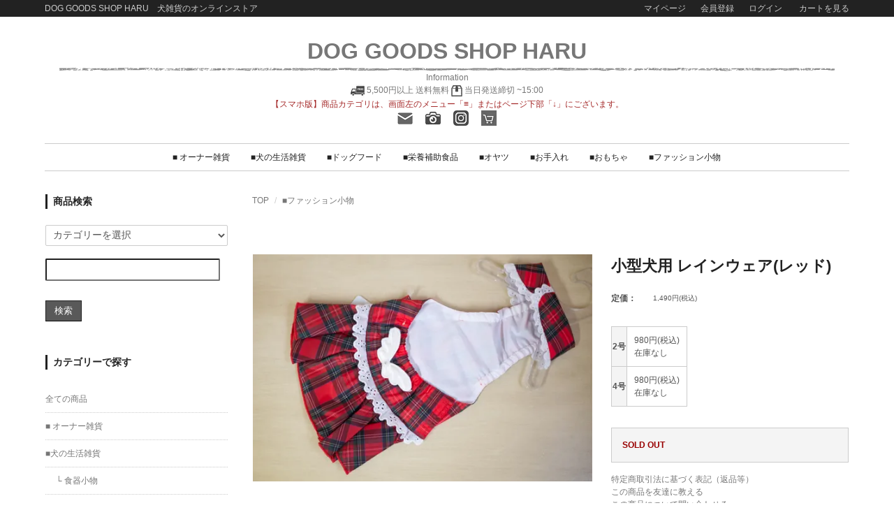

--- FILE ---
content_type: text/html; charset=EUC-JP
request_url: https://harushop.jp/?pid=146660817
body_size: 9961
content:
<!DOCTYPE html PUBLIC "-//W3C//DTD XHTML 1.0 Transitional//EN" "http://www.w3.org/TR/xhtml1/DTD/xhtml1-transitional.dtd">
<html xmlns:og="http://ogp.me/ns#" xmlns:fb="http://www.facebook.com/2008/fbml" xmlns:mixi="http://mixi-platform.com/ns#" xmlns="http://www.w3.org/1999/xhtml" xml:lang="ja" lang="ja" dir="ltr">
<head>
<meta http-equiv="content-type" content="text/html; charset=euc-jp" />
<meta http-equiv="X-UA-Compatible" content="IE=edge,chrome=1" />
<title>小型犬用 レインウェア(レッド) - DOG GOODS SHOP HARU</title>
<meta name="Keywords" content="小型犬用 レインウェア(レッド)," />
<meta name="Description" content="小型犬のレインコートです。" />
<meta name="Author" content="" />
<meta name="Copyright" content="GMOペパボ" />
<meta http-equiv="content-style-type" content="text/css" />
<meta http-equiv="content-script-type" content="text/javascript" />
<link rel="stylesheet" href="https://harushop.jp/css/framework/colormekit.css" type="text/css" />
<link rel="stylesheet" href="https://harushop.jp/css/framework/colormekit-responsive.css" type="text/css" />
<link rel="stylesheet" href="https://img07.shop-pro.jp/PA01393/278/css/5/index.css?cmsp_timestamp=20251211100409" type="text/css" />
<link rel="stylesheet" href="https://img07.shop-pro.jp/PA01393/278/css/5/product.css?cmsp_timestamp=20251211100409" type="text/css" />

<link rel="alternate" type="application/rss+xml" title="rss" href="https://harushop.jp/?mode=rss" />
<link rel="shortcut icon" href="https://img07.shop-pro.jp/PA01393/278/favicon.ico?cmsp_timestamp=20251218153425" />
<script type="text/javascript" src="//ajax.googleapis.com/ajax/libs/jquery/1.7.2/jquery.min.js" ></script>
<meta property="og:title" content="小型犬用 レインウェア(レッド) - DOG GOODS SHOP HARU" />
<meta property="og:description" content="小型犬のレインコートです。" />
<meta property="og:url" content="https://harushop.jp?pid=146660817" />
<meta property="og:site_name" content="DOG GOODS SHOP HARU" />
<meta property="og:image" content="https://img07.shop-pro.jp/PA01393/278/product/146660817.jpg?cmsp_timestamp=20191103114415"/>
<link rel="apple-touch-icon" href="https://img07.shop-pro.jp/PA01393/278/etc/apple-touch-icon-180x180.png?cmsp_timestamp=20230329191024" />
<link rel="android-chrome" href="https://img07.shop-pro.jp/PA01393/278/etc/android-chrome-192x192.png?cmsp_timestamp=20230329191024" />
<script>
  var Colorme = {"page":"product","shop":{"account_id":"PA01393278","title":"DOG GOODS SHOP HARU"},"basket":{"total_price":0,"items":[]},"customer":{"id":null},"inventory_control":"option","product":{"shop_uid":"PA01393278","id":146660817,"name":"\u5c0f\u578b\u72ac\u7528 \u30ec\u30a4\u30f3\u30a6\u30a7\u30a2(\u30ec\u30c3\u30c9)","model_number":"","stock_num":0,"sales_price":980,"sales_price_including_tax":980,"variants":[{"id":1,"option1_value":"2\u53f7","option2_value":"","title":"2\u53f7","model_number":"1490","stock_num":0,"option_price":980,"option_price_including_tax":980,"option_members_price":980,"option_members_price_including_tax":980},{"id":2,"option1_value":"4\u53f7","option2_value":"","title":"4\u53f7","model_number":"1598","stock_num":0,"option_price":980,"option_price_including_tax":980,"option_members_price":980,"option_members_price_including_tax":980}],"category":{"id_big":2312185,"id_small":0},"groups":[],"members_price":980,"members_price_including_tax":980}};

  (function() {
    function insertScriptTags() {
      var scriptTagDetails = [{"src":"https:\/\/free-shipping-notifier-assets.colorme.app\/shop.js","integrity":null}];
      var entry = document.getElementsByTagName('script')[0];

      scriptTagDetails.forEach(function(tagDetail) {
        var script = document.createElement('script');

        script.type = 'text/javascript';
        script.src = tagDetail.src;
        script.async = true;

        if( tagDetail.integrity ) {
          script.integrity = tagDetail.integrity;
          script.setAttribute('crossorigin', 'anonymous');
        }

        entry.parentNode.insertBefore(script, entry);
      })
    }

    window.addEventListener('load', insertScriptTags, false);
  })();
</script>
<script async src="https://zen.one/analytics.js"></script>
</head>
<body>
<meta name="colorme-acc-payload" content="?st=1&pt=10029&ut=146660817&at=PA01393278&v=20260120194352&re=&cn=4a2aac0bd3e07caad972ec57eec5c384" width="1" height="1" alt="" /><script>!function(){"use strict";Array.prototype.slice.call(document.getElementsByTagName("script")).filter((function(t){return t.src&&t.src.match(new RegExp("dist/acc-track.js$"))})).forEach((function(t){return document.body.removeChild(t)})),function t(c){var r=arguments.length>1&&void 0!==arguments[1]?arguments[1]:0;if(!(r>=c.length)){var e=document.createElement("script");e.onerror=function(){return t(c,r+1)},e.src="https://"+c[r]+"/dist/acc-track.js?rev=3",document.body.appendChild(e)}}(["acclog001.shop-pro.jp","acclog002.shop-pro.jp"])}();</script><script src="//img.shop-pro.jp/tmpl_js/73/jquery.tile.js"></script>
<script src="//img.shop-pro.jp/tmpl_js/73/jquery.skOuterClick.js"></script>
<div class="page-wrapper">
<a name="top" id="top"></a>

<!-- ヘッダー
============================================= -->

<div class="ui-section">
  <div class="block-header-login clearfix">
    <div class="container">
      <div class="inner clearfix">

        <p class="site-description hidden-phone pull-left">
          DOG GOODS SHOP HARU　犬雑貨のオンラインストア
        </p>
        
        <ul class="inline hidden-phone pull-right">
          <li>
            <a href="https://harushop.jp/?mode=myaccount">マイページ</a>
          </li>
                                                    <li>
                  <a href="https://harushop.jp/customer/signup/new">会員登録</a>
                </li>
                            <li>
                <a href="https://harushop.jp/?mode=login&shop_back_url=https%3A%2F%2Fharushop.jp%2F">ログイン</a>
              </li>
                                <li>
            <a href="https://harushop.jp/cart/proxy/basket?shop_id=PA01393278&shop_domain=harushop.jp"><img src="https://img21.shop-pro.jp/PA01393/278/etc/0000-icon-spcart-20px.jpeg?cmsp_timestamp=20200918180233" alt=""> カートを見る</a>
          </li>
        </ul>
        

      </div>
    </div>
  </div>
</div>


<div class="ui-header clearfix">
  <div class="container">
    <div class="inner">

      
      <div class="block-head-logo">
        <h1 class="logo">
          <a href="https://harushop.jp/">DOG GOODS SHOP HARU</a>
        </h1>
      </div>
      
			
			<center>
				<img src="https://img21.shop-pro.jp/PA01393/278/etc/xxxline01.png?cmsp_timestamp=20200915180245" alt="">
				<br>
				<a href="https://harushop.jp/?mode=f1" target="_blank"><img src="" alt="">Information</a>
				<br>
				<a href="" target="_blank"><img src="https://img21.shop-pro.jp/PA01393/278/etc/0000-icon-5500-20px.jpeg?cmsp_timestamp=20200917153212" alt=""> <a href="https://harushop.jp/?tid=5&mode=f6#ssmr">5,500円以上 送料無料</a></a>
				<a href="" target="_blank"><img src="https://img21.shop-pro.jp/PA01393/278/etc/0000-icon-time15-16px.jpeg?cmsp_timestamp=20200917155155" alt=""> 当日発送締切 ~15:00</a>
				<br>
<span style="color:#a52a2a">【スマホ版】商品カテゴリは、画面左のメニュー「&equiv;」またはページ下部「↓」にございます。</span>
				<br>
				<a href="https://harudog.shop-pro.jp/secure/?mode=inq&shop_id=PA01393278&tid=5" target="_blank"><img src="https://img21.shop-pro.jp/PA01393/278/etc/0000-icon-mail-22px.png?cmsp_timestamp=20200918174152" alt="mail"></a>
				　
				<a href="http://haruiroakiiro.blog83.fc2.com" target="_blank"><img src="https://img21.shop-pro.jp/PA01393/278/etc/0000-icon-blog-22px.jpeg?cmsp_timestamp=20200917132642" alt="Blog"></a>
				　
				<a href="https://www.instagram.com/haru._.shop/" target="_blank"><img src="https://img21.shop-pro.jp/PA01393/278/etc/0000-icon-instagram-22px.jpeg?cmsp_timestamp=20200917132810" alt="Instagram"></a>
				　
				 <a href="https://harushop.jp/cart/proxy/basket?shop_id=PA01393278&shop_domain=harushop.jp"><img src="https://img07.shop-pro.jp/PA01393/278/etc/0000-icon-cart22.jpg?cmsp_timestamp=20211026185038" alt="shoppingcart"></a>
				
      
      <div class="nav-btn-open visible-phone text-center">
        <span class="nav-icon-bar"></span>
        <span class="nav-icon-bar"></span>
        <span class="nav-icon-bar"></span>
      </div>
      

    </div>
  </div>
</div>


<div class="ui-content clearfix">

<!-- コンテンツトップ
============================================= -->
<div class="ui-content-top">

</div>


<div class="container">
<div class="inner">

<!-- メイントップ
============================================= -->
<div class="ui-main-top">

  
  <div class="ui-nav clearfix">
    <div class="container">
      <div class="inner">

        <div class="nav-wrapper">
          
          <div class="nav-btn-close visible-phone">
            <div class="nav-icon-wrapper">
              <span class="nav-icon-bar"></span>
              <span class="nav-icon-bar"></span>
              <span class="nav-icon-bar"></span>
            </div>
            閉じる
          </div>
          <p class="nav-title visible-phone">
            <span style="font-size:small;">カテゴリー</span><br>　　<span style="color:#999999">( <span style="color:#FFFFFF">▼</span> クリックで、さらに分類表示 )</span>
          </p>
          

          <ul class="nav-body clearfix">
                          <li class="nav-dropdown">
                <a href="https://harushop.jp/?mode=cate&cbid=2312820&csid=0">
                  ■ オーナー雑貨
                  <span class="nav-menu-toggle visible-phone">
                    <span class="icon-triangle"></span>
                  </span>
                </a>
                              </li>
                          <li class="nav-dropdown">
                <a href="https://harushop.jp/?mode=cate&cbid=2312829&csid=0">
                  ■犬の生活雑貨
                  <span class="nav-menu-toggle visible-phone">
                    <span class="icon-triangle"></span>
                  </span>
                </a>
                                  <ul class="nav-menu">                    <li>
                      <a href="https://harushop.jp/?mode=cate&cbid=2312829&csid=1">└ 食器小物</a>
                    </li>
                                                                        <li>
                      <a href="https://harushop.jp/?mode=cate&cbid=2312829&csid=2">└ ベッド/マット</a>
                    </li>
                                                                        <li>
                      <a href="https://harushop.jp/?mode=cate&cbid=2312829&csid=4">└ お散歩</a>
                    </li>
                  </ul>                              </li>
                          <li class="nav-dropdown">
                <a href="https://harushop.jp/?mode=cate&cbid=2656802&csid=0">
                  ■ドッグフード
                  <span class="nav-menu-toggle visible-phone">
                    <span class="icon-triangle"></span>
                  </span>
                </a>
                              </li>
                          <li class="nav-dropdown">
                <a href="https://harushop.jp/?mode=cate&cbid=2309552&csid=0">
                  ■栄養補助食品
                  <span class="nav-menu-toggle visible-phone">
                    <span class="icon-triangle"></span>
                  </span>
                </a>
                                  <ul class="nav-menu">                    <li>
                      <a href="https://harushop.jp/?mode=cate&cbid=2309552&csid=1">└ サプリメント</a>
                    </li>
                                                                        <li>
                      <a href="https://harushop.jp/?mode=cate&cbid=2309552&csid=2">└ ミルク・栄養補助</a>
                    </li>
                  </ul>                              </li>
                          <li class="nav-dropdown">
                <a href="https://harushop.jp/?mode=cate&cbid=2309523&csid=0">
                  ■オヤツ
                  <span class="nav-menu-toggle visible-phone">
                    <span class="icon-triangle"></span>
                  </span>
                </a>
                                  <ul class="nav-menu">                    <li>
                      <a href="https://harushop.jp/?mode=cate&cbid=2309523&csid=1">└ お魚 食材</a>
                    </li>
                                                                        <li>
                      <a href="https://harushop.jp/?mode=cate&cbid=2309523&csid=10">└ お肉 食材</a>
                    </li>
                                                                        <li>
                      <a href="https://harushop.jp/?mode=cate&cbid=2309523&csid=3">└ 植物性食材(ビスケット等)</a>
                    </li>
                  </ul>                              </li>
                          <li class="nav-dropdown">
                <a href="https://harushop.jp/?mode=cate&cbid=2309524&csid=0">
                  ■お手入れ
                  <span class="nav-menu-toggle visible-phone">
                    <span class="icon-triangle"></span>
                  </span>
                </a>
                                  <ul class="nav-menu">                    <li>
                      <a href="https://harushop.jp/?mode=cate&cbid=2309524&csid=3">└ ボディケア</a>
                    </li>
                                                                        <li>
                      <a href="https://harushop.jp/?mode=cate&cbid=2309524&csid=2">└ デンタルケア</a>
                    </li>
                                                                        <li>
                      <a href="https://harushop.jp/?mode=cate&cbid=2309524&csid=4">└ 除菌・消臭・防虫</a>
                    </li>
                                                                        <li>
                      <a href="https://harushop.jp/?mode=cate&cbid=2309524&csid=5">└ 介護サポート</a>
                    </li>
                  </ul>                              </li>
                          <li class="nav-dropdown">
                <a href="https://harushop.jp/?mode=cate&cbid=2312135&csid=0">
                  ■おもちゃ
                  <span class="nav-menu-toggle visible-phone">
                    <span class="icon-triangle"></span>
                  </span>
                </a>
                              </li>
                          <li class="nav-dropdown">
                <a href="https://harushop.jp/?mode=cate&cbid=2312185&csid=0">
                  ■ファッション小物
                  <span class="nav-menu-toggle visible-phone">
                    <span class="icon-triangle"></span>
                  </span>
                </a>
                              </li>
                      </ul>

          
          <p class="nav-title visible-phone">
            会員情報
          </p>
          <ul class="nav-body visible-phone">
            <li><a href="https://harushop.jp/?mode=myaccount">マイページ</a></li>
                                                            <li>
                    <a href="https://harushop.jp/customer/signup/new">会員登録</a>
                  </li>
                                <li>
                  <a href="https://harushop.jp/?mode=login&shop_back_url=https%3A%2F%2Fharushop.jp%2F">ログイン</a>
                </li>
                                      <li><a href="https://harushop.jp/cart/proxy/basket?shop_id=PA01393278&shop_domain=harushop.jp">カートを見る</a></li>
          </ul>
          <p class="nav-title visible-phone">
            お買物ガイド
          </p>
          <ul class="nav-body visible-phone">
            <li><a href="https://harushop.jp/?mode=sk#payment">お支払い方法</a></li>
            <li><a href="https://harushop.jp/?mode=sk#delivery">配送方法</a></li>
            <li><a href="https://harudog.shop-pro.jp/customer/inquiries/new">お問い合わせ</a></li>
          </ul>
          
        </div>

      </div>
    </div>
  </div>
  <script>
    /**
     *  ui-nav / mobile
     */
    // offcanvas open
    $('.nav-btn-open').on('click' , function(e){
      e.preventDefault();
      $('.nav-wrapper').addClass('active');
    });
    // offcanvas close
    $('.nav-btn-close').on('click' , function(e){
      e.preventDefault();
      $('.nav-wrapper').removeClass('active');
    });

    $('.nav-menu-toggle').on('click' , function(e){
      e.preventDefault();
      if($(this).parent('a').is('.active')){
        // remove active
        $(this).parent('a').removeClass('active');

      }else{
        // add active
        $(this).parent('a').addClass('active');
      }
    });
    // ui-nav end

  </script>
  

</div>


<div class="row">

<!-- メイン
============================================= -->
<div class="ui-main col col-lg-9 col-sm-12 col-xs-12 col-md-push-3">

	  
      
	
  
  
<div class="ui-section">

  
  <ol class="breadcrumb">
    <li><a href="https://harushop.jp/">TOP</a></li>
    <li><a href='?mode=cate&cbid=2312185&csid=0'>■ファッション小物</a></li>      </ol>
  
  
</div>


<div id="page-detail">
      <form name="product_form" method="post" action="https://harushop.jp/cart/proxy/basket/items/add">
      <div id="product-info" class="ui-section">
        <div class="row">

          
          <div class="photo-column col-left col col-xs-12 col-sm-12 col-lg-7">

            
                                          <img src="https://img07.shop-pro.jp/PA01393/278/product/146660817.jpg?cmsp_timestamp=20191103114415" class="main-img img-responsive" />
                                                    

          </div>
          

          
          <div class="col-right col col-xs-12 col-sm-12 col-lg-5">

            
            <div class="product-title">
              <h2 class="title">小型犬用 レインウェア(レッド)</h2>
            </div>
            

            
            <div class="price-area">
              
                            
              
                              <dl class="dl-horizontal">
                  <dt>定価：</dt>
                  <dd class="price">
                    <span>1,490円(税込)</span>
                  </dd>
                </dl>
                            
                                          
              
                            
            </div>
            

            
            <div class="explain-area">
              
            </div>
            

            
                          <div class="option-area">
                
                                
                
                                  <div class="option-table">
                    <table id="option_tbl"><tr class="stock_head"></tr><tr><th class="cell_1">2号</th><td class="cell_2"><span class="table_price">980円(税込)</span><br /><span class="stock_zero">在庫なし</span></td></tr><tr><th class="cell_1">4号</th><td class="cell_2"><span class="table_price">980円(税込)</span><br /><span class="stock_zero">在庫なし</span></td></tr></table>
                  </div>
                                

              </div>
                        

            
                          <div class="cart-area">
                
                                                    <strong><span style="color:#990000">SOLD OUT</span></strong>
                                                  
                
                                
              </div>
                        

            
            <div class="guide-area">
              <ul class="ui-list unstyled">
                                <li><a href="https://harushop.jp/?mode=sk#info">特定商取引法に基づく表記（返品等）</a></li>
                <li><a href="mailto:?subject=%E3%80%90DOG%20GOODS%20SHOP%20HARU%E3%80%91%E3%81%AE%E3%80%8C%E5%B0%8F%E5%9E%8B%E7%8A%AC%E7%94%A8%20%E3%83%AC%E3%82%A4%E3%83%B3%E3%82%A6%E3%82%A7%E3%82%A2%28%E3%83%AC%E3%83%83%E3%83%89%29%E3%80%8D%E3%81%8C%E3%81%8A%E3%81%99%E3%81%99%E3%82%81%E3%81%A7%E3%81%99%EF%BC%81&body=%0D%0A%0D%0A%E2%96%A0%E5%95%86%E5%93%81%E3%80%8C%E5%B0%8F%E5%9E%8B%E7%8A%AC%E7%94%A8%20%E3%83%AC%E3%82%A4%E3%83%B3%E3%82%A6%E3%82%A7%E3%82%A2%28%E3%83%AC%E3%83%83%E3%83%89%29%E3%80%8D%E3%81%AEURL%0D%0Ahttps%3A%2F%2Fharushop.jp%2F%3Fpid%3D146660817%0D%0A%0D%0A%E2%96%A0%E3%82%B7%E3%83%A7%E3%83%83%E3%83%97%E3%81%AEURL%0Ahttps%3A%2F%2Fharushop.jp%2F">この商品を友達に教える</a></li>
                <li><a href="https://harudog.shop-pro.jp/customer/products/146660817/inquiries/new">この商品について問い合わせる</a></li>
                <li><a href="https://harushop.jp/?mode=cate&cbid=2312185&csid=0">買い物を続ける</a></li>
              </ul>
            </div>
            

            
            <div class="sns-area">
              <ul class="unstyled">
                <li>
                                                                        
                </li>
              </ul>
            </div>
            

          </div>
          

        </div>
      </div>

      
            

      
      <div id="product-description" class="ui-section">
        <div class="row">
          <div class="col col-lg-12">
            <div class="section-title">
              <h3 class="title">商品の特徴</h3>
            </div>
            <div class="description-body">
              <img src="https://img21.shop-pro.jp/PA01393/278/etc/2019-11-3-17.jpg?cmsp_timestamp=20191103114213" alt=""><br />
<br />
小型犬のレインコートです。<br />
<br />
<img src="https://img21.shop-pro.jp/PA01393/278/etc/2019-11-3-19.jpg?cmsp_timestamp=20191103114325" alt="">
            </div>
                      </div>
        </div>
      </div>
      

      <input type="hidden" name="user_hash" value="49aa5955adc2b42d9718fe615cdcc6e8"><input type="hidden" name="members_hash" value="49aa5955adc2b42d9718fe615cdcc6e8"><input type="hidden" name="shop_id" value="PA01393278"><input type="hidden" name="product_id" value="146660817"><input type="hidden" name="members_id" value=""><input type="hidden" name="back_url" value="https://harushop.jp/?pid=146660817"><input type="hidden" name="reference_token" value="8c1fe750fe7d4b3883c78232a4454d14"><input type="hidden" name="shop_domain" value="harushop.jp">
    </form>
  </div>

<script>
  $(function(){
    $( ".thumb-src" ).on( "click", function() {
      // クリックした画像のパスを取得
      var image_path = $(this).attr('src');
      // メイン画像のパスを入れ替え
      $(".main-img").attr('src',image_path);
    });
  });
</script>  

  
    

</div>


<!-- 左サイドバー
============================================= -->
<div class="ui-side col col-lg-3 col-sm-12 col-xs-12 col-md-pull-9">

  
  <div class="ui-section">
    <div class="side-title">
      <h4 class="title">商品検索</h4>
    </div>
    <div class="section-body">
      <form action="https://harushop.jp/" method="GET" class="form-horizontal">
        <input type="hidden" name="mode" value="srh" />
        <select name="cid" class="form-control">
          <option value="">カテゴリーを選択</option>
                      <option value="2312820,0">■ オーナー雑貨</option>
                      <option value="2312829,0">■犬の生活雑貨</option>
                      <option value="2656802,0">■ドッグフード</option>
                      <option value="2309552,0">■栄養補助食品</option>
                      <option value="2309523,0">■オヤツ</option>
                      <option value="2309524,0">■お手入れ</option>
                      <option value="2312135,0">■おもちゃ</option>
                      <option value="2312185,0">■ファッション小物</option>
                  </select>
        <br /><br />
        <input type="text" name="keyword" class="form-control" />
        <br /><br />
        <button class="btn btn-main">検索</button>
      </form>
    </div>
  </div>
  

  
  <div class="ui-section">
    <div class="side-title">
      <h4 class="title">カテゴリーで探す</h4>
    </div>
    <div class="section-body">
      <ul class="ui-list-menu unstyled">
        <li class="level1"><a href="https://harushop.jp/?mode=srh&cid=&keyword=">全ての商品</a></li>
                  <li class="level1">
            <a href="https://harushop.jp/?mode=cate&cbid=2312820&csid=0">
                            ■ オーナー雑貨
            </a>
                      </li>
                  <li class="level1">
            <a href="https://harushop.jp/?mode=cate&cbid=2312829&csid=0">
                            ■犬の生活雑貨
            </a>
                          <ul>                <li class="level2">
                  <a href="https://harushop.jp/?mode=cate&cbid=2312829&csid=1">
                                        └ 食器小物
                  </a>
                </li>
                                                        <li class="level2">
                  <a href="https://harushop.jp/?mode=cate&cbid=2312829&csid=2">
                                        └ ベッド/マット
                  </a>
                </li>
                                                        <li class="level2">
                  <a href="https://harushop.jp/?mode=cate&cbid=2312829&csid=4">
                                        └ お散歩
                  </a>
                </li>
              </ul>                      </li>
                  <li class="level1">
            <a href="https://harushop.jp/?mode=cate&cbid=2656802&csid=0">
                            ■ドッグフード
            </a>
                      </li>
                  <li class="level1">
            <a href="https://harushop.jp/?mode=cate&cbid=2309552&csid=0">
                            ■栄養補助食品
            </a>
                          <ul>                <li class="level2">
                  <a href="https://harushop.jp/?mode=cate&cbid=2309552&csid=1">
                                        └ サプリメント
                  </a>
                </li>
                                                        <li class="level2">
                  <a href="https://harushop.jp/?mode=cate&cbid=2309552&csid=2">
                                        └ ミルク・栄養補助
                  </a>
                </li>
              </ul>                      </li>
                  <li class="level1">
            <a href="https://harushop.jp/?mode=cate&cbid=2309523&csid=0">
                            ■オヤツ
            </a>
                          <ul>                <li class="level2">
                  <a href="https://harushop.jp/?mode=cate&cbid=2309523&csid=1">
                                        └ お魚 食材
                  </a>
                </li>
                                                        <li class="level2">
                  <a href="https://harushop.jp/?mode=cate&cbid=2309523&csid=10">
                                        └ お肉 食材
                  </a>
                </li>
                                                        <li class="level2">
                  <a href="https://harushop.jp/?mode=cate&cbid=2309523&csid=3">
                                        └ 植物性食材(ビスケット等)
                  </a>
                </li>
              </ul>                      </li>
                  <li class="level1">
            <a href="https://harushop.jp/?mode=cate&cbid=2309524&csid=0">
                            ■お手入れ
            </a>
                          <ul>                <li class="level2">
                  <a href="https://harushop.jp/?mode=cate&cbid=2309524&csid=3">
                                        └ ボディケア
                  </a>
                </li>
                                                        <li class="level2">
                  <a href="https://harushop.jp/?mode=cate&cbid=2309524&csid=2">
                                        └ デンタルケア
                  </a>
                </li>
                                                        <li class="level2">
                  <a href="https://harushop.jp/?mode=cate&cbid=2309524&csid=4">
                                        └ 除菌・消臭・防虫
                  </a>
                </li>
                                                        <li class="level2">
                  <a href="https://harushop.jp/?mode=cate&cbid=2309524&csid=5">
                                        └ 介護サポート
                  </a>
                </li>
              </ul>                      </li>
                  <li class="level1">
            <a href="https://harushop.jp/?mode=cate&cbid=2312135&csid=0">
                            ■おもちゃ
            </a>
                      </li>
                  <li class="level1">
            <a href="https://harushop.jp/?mode=cate&cbid=2312185&csid=0">
                            ■ファッション小物
            </a>
                      </li>
              </ul>
    </div>
  </div>
  

  
            <div class="ui-section">
        <div class="side-title">
          <h4 class="title">目的別で探す</h4>
        </div>
        <div class="section-body">
          <ul class="ui-list-menu unstyled">
                <li class="level1">
              <a href="https://harushop.jp/?mode=grp&gid=2421807">
                                corgi / コーギー
              </a>
            </li>
                      <li class="level1">
              <a href="https://harushop.jp/?mode=grp&gid=2459999">
                                haru*物 / 陶器
              </a>
            </li>
                      <li class="level1">
              <a href="https://harushop.jp/?mode=grp&gid=1641759">
                                PriceDown
              </a>
            </li>
                      <li class="level1">
              <a href="https://harushop.jp/?mode=grp&gid=1929632">
                                ドライブ・旅行におすすめ
              </a>
            </li>
                      <li class="level1">
              <a href="https://harushop.jp/?mode=grp&gid=1950443">
                                季節行事商品
              </a>
            </li>
                      <li class="level1">
              <a href="https://harushop.jp/?mode=grp&gid=2401642">
                                COOLアイテム
              </a>
            </li>
                      <li class="level1">
              <a href="https://harushop.jp/?mode=grp&gid=2773782">
                                パウダーフード・ふりかけ
              </a>
            </li>
                      <li class="level1">
              <a href="https://harushop.jp/?mode=grp&gid=1929434">
                                小型犬向き(オールライフ) フード
              </a>
            </li>
                      <li class="level1">
              <a href="https://harushop.jp/?mode=grp&gid=1929426">
                                成犬用(シニア犬用) フード
              </a>
            </li>
                      <li class="level1">
              <a href="https://harushop.jp/?mode=grp&gid=1929436">
                                高齢犬用 フード
              </a>
            </li>
                      <li class="level1">
              <a href="https://harushop.jp/?mode=grp&gid=1929448">
                                低カロリー フード
              </a>
            </li>
                      <li class="level1">
              <a href="https://harushop.jp/?mode=grp&gid=1929447">
                                仔犬用 フード
              </a>
            </li>
                      <li class="level1">
              <a href="https://harushop.jp/?mode=grp&gid=1753041">
                                歯磨き
              </a>
            </li>
                      <li class="level1">
              <a href="https://harushop.jp/?mode=grp&gid=1653721">
                                ストラバイト予防に(結石ケア)
              </a>
            </li>
                      <li class="level1">
              <a href="https://harushop.jp/?mode=grp&gid=1653731">
                                シニア犬に優しい
              </a>
            </li>
                      <li class="level1">
              <a href="https://harushop.jp/?mode=grp&gid=1653729">
                                関節ケアに
              </a>
            </li>
                      <li class="level1">
              <a href="https://harushop.jp/?mode=grp&gid=1653728">
                                お腹に優しい
              </a>
            </li>
                      <li class="level1">
              <a href="https://harushop.jp/?mode=grp&gid=1653732">
                                皮膚のケアに
              </a>
            </li>
                      <li class="level1">
              <a href="https://harushop.jp/?mode=grp&gid=2131379">
                                サニタリーグッズ
              </a>
            </li>
              </ul>
        </div>
      </div>
        

  
    
	
	  <div class="side_section side_section_cal">
    <div class="side_cal">
      <table class="tbl_calendar">
    <caption>2026年1月</caption>
    <tr>
        <th class="sun">日</th>
        <th>月</th>
        <th>火</th>
        <th>水</th>
        <th>木</th>
        <th>金</th>
        <th class="sat">土</th>
    </tr>
    <tr>
<td></td>
<td></td>
<td></td>
<td></td>
<td class="thu holiday" style="background-color: #f0bddc; color: #3d2310;">1</td>
<td class="fri" style="background-color: #f0bddc; color: #3d2310;">2</td>
<td class="sat" style="background-color: #f0bddc; color: #3d2310;">3</td>
</tr>
<tr>
<td class="sun" style="background-color: #f0bddc; color: #3d2310;">4</td>
<td class="mon">5</td>
<td class="tue">6</td>
<td class="wed">7</td>
<td class="thu">8</td>
<td class="fri">9</td>
<td class="sat">10</td>
</tr>
<tr>
<td class="sun">11</td>
<td class="mon holiday">12</td>
<td class="tue">13</td>
<td class="wed">14</td>
<td class="thu">15</td>
<td class="fri">16</td>
<td class="sat">17</td>
</tr>
<tr>
<td class="sun">18</td>
<td class="mon">19</td>
<td class="tue">20</td>
<td class="wed">21</td>
<td class="thu">22</td>
<td class="fri">23</td>
<td class="sat">24</td>
</tr>
<tr>
<td class="sun">25</td>
<td class="mon">26</td>
<td class="tue">27</td>
<td class="wed">28</td>
<td class="thu">29</td>
<td class="fri">30</td>
<td class="sat">31</td>
</tr>
</table><table class="tbl_calendar">
    <caption>2026年2月</caption>
    <tr>
        <th class="sun">日</th>
        <th>月</th>
        <th>火</th>
        <th>水</th>
        <th>木</th>
        <th>金</th>
        <th class="sat">土</th>
    </tr>
    <tr>
<td class="sun">1</td>
<td class="mon">2</td>
<td class="tue">3</td>
<td class="wed">4</td>
<td class="thu">5</td>
<td class="fri">6</td>
<td class="sat">7</td>
</tr>
<tr>
<td class="sun">8</td>
<td class="mon">9</td>
<td class="tue">10</td>
<td class="wed holiday">11</td>
<td class="thu">12</td>
<td class="fri">13</td>
<td class="sat">14</td>
</tr>
<tr>
<td class="sun">15</td>
<td class="mon">16</td>
<td class="tue">17</td>
<td class="wed">18</td>
<td class="thu">19</td>
<td class="fri">20</td>
<td class="sat">21</td>
</tr>
<tr>
<td class="sun">22</td>
<td class="mon holiday">23</td>
<td class="tue">24</td>
<td class="wed">25</td>
<td class="thu">26</td>
<td class="fri">27</td>
<td class="sat">28</td>
</tr>
</table>
    </div>
          <div class="side_cal_memo">
        <body><font COLOR="#f0bddc">■</font>定休日 <br>
(前日 15:00 対応締切)</body>
      </div>
      </div>

  
    

</div>


</div>

<!-- メインボトム
============================================= -->
<div class="ui-main-bottom">

  
  <div class="ui-section block-shopping-guide">
    <div class="section-title">
      <p class="title">お買い物ガイド</p>
    </div>
    <div class="section-body">
      <div class="row">
        <div class="col col-xs-12 col-sm-6 col-lg-4">
          <div class="guide-title">お支払い方法</div>
          <div class="guide-body">
            <ul class="unstyled">
                              <li>
                  ■クレジットカード決済 
                                      <br>
                    手数料は当店負担(無料)<br />
*SSL方式で暗号化し、安全な送受信を行っております。<br />
<br>
                                  </li>
                              <li>
                  ■お振込み（楽天銀行）
                                      <br>
                    ご入金確認後の商品発送となります。<br />
振込手数料は、お客様負担でお願いいたします。<br />
<font COLOR="#B22222;">【会員特典】<br />
還元ポイント x5倍(10,000円以上 x10倍)</font><br />
<br>
                                  </li>
                              <li>
                  ■お振込み（ゆうちょ銀行 同士）
                                      <br>
                    ご入金確認後の商品発送となります。<br />
振込手数料は、お客様負担でお願いいたします。<br />
<font COLOR="#B22222;">【会員特典】<br />
還元ポイント x5倍(10,000円以上 x10倍)</font><br />
<br>
                                  </li>
                              <li>
                  ■お振込み（他行 → ゆうちょ銀行）
                                      <br>
                    ご入金確認後の商品発送となります。<br />
振込手数料は、お客様負担でお願いいたします。<br />
<font COLOR="#B22222;">【会員特典】<br />
還元ポイント x5倍(10,000円以上 x10倍)</font><br />
<br>
                                  </li>
                              <li>
                  ■代金引換（ヤマトコレクト/現金払い）
                                      <br>
                    *商品受け取り時、宅配ドライバー様へお支払いとなります。<br />
( 商品代金合計＋送料 ) ＋代引手数料<br />
　～29,669円　手数料:330円<br />
　29,670円～　手数料:770円<br />
<br>
                                  </li>
                          </ul>
            <a href="https://harushop.jp/?mode=sk#payment" class="more">お支払いについての詳細はこちら</a>
          </div>
        </div>
        <div class="col col-xs-12 col-sm-6 col-lg-4">
          <div class="guide-title">配送について</div>
          <div class="guide-body">
            <ul class="unstyled">
                              <li>
                  ■クロネコヤマト
                                      <br>
                    <a href="https://harushop.jp/?tid=5&mode=f6" target="_blank"><font COLOR="#a52a2a">*<u>配送運賃改定によるシステム変更のお知らせ　(更新：2025.09.21)</u></font></a><br />
◎お買い物金額　：　5,500円以上 送料無料<br />
4,500 ~ 5,499円　：　送料(500円) <br />
　　~ 4,499円　　：　送料(1,000円)<br />
<br />
<span style="font-size:x-small;"><font COLOR="#a52a2a">&#9888;配送未対応地域：沖縄地方</font></span><br />
<br />
━━━━━━━━━━━━━━━━━━━━━━━<br />
<strong>【還元ポイント】</strong><br />
◎100円 = 1ポイント還元<br />
━━━━━━━━━━━━━━━━━━━━━━━<br />
<strong>【お振込み時の還元ポイント】</strong><br />
◎ポイント還元(x1) →  ~9,999円：x5 　10,000円~：x10<br />
<br />
*最終還元ポイント数はメール返信時にお知らせいたします。<br />
*決済/クレジットカード、代引きの場合は、ご購入金額に関係なく100円=1ポイント還元となります。<br />

                                  </li>
                          </ul>
            <a href="https://harushop.jp/?mode=sk" class="more">送料・配送についての詳細はこちら</a>
          </div>
        </div>
        <div class="col col-xs-12 col-sm-6 col-lg-4">
                      <div class="guide-title">不良品・返品について</div>
            <div class="guide-body">
              <p>商品には万全を期しておりますが、万が一不良が見つかった場合は、商品到着後速やかにご連絡ください。<br />
商品に欠陥がある場合を除き、返品には応じかねますのでご了承ください。<br />
</p>
              <a href="https://harushop.jp/?mode=sk" class="more">不良品・返品についての詳細はこちら<br>
							</a>
							<br>
							<br>
            </div>
                    <div class="guide-title">お問い合わせ</div>
          <div class="guide-body">
            <ul class="unstyled">
              <li>■ お問い合わせの際はこちらまでご連絡下さい</li>
                              <li>Tel: 0185-87-3112</li>
                                            <tr>Mail: <a href="https://harudog.shop-pro.jp/customer/inquiries/new" target="_blank">お問い合わせ</a></tr>
                          </ul>
          </div>
        </div>
      </div>
    </div>
  </div>
  

</div>


</div>
</div>

<!-- コンテンツボトム
============================================= -->
<div class="ui-content-bottom">

</div>


</div>

<!-- フッター
============================================= -->
<div class="ui-footer">
  <div class="ui-pagetop">
    <div class="container">
      <a href="#top">このページの先頭へ</a>
    </div>
  </div>
  <div id="footer" class="inner clearfix">
    <div class="container">
      <ul class="footer-list inline">
        <li><a href="https://harudog.shop-pro.jp/customer/inquiries/new">お問い合わせ</a></li>
        <li><a href="https://harushop.jp/?mode=sk#payment">お支払い方法</a></li>
        <li><a href="https://harushop.jp/?mode=sk#delivery">配送方法</a></li>
        <li><a href="https://harushop.jp/?mode=sk">特定商取引法の表示</a></li>
        <li><a href="https://harushop.jp/?mode=privacy">プライバシーポリシー</a></li>
        <li><a href="https://harushop.jp/?mode=rss">RSS</a> / <a href="https://harushop.jp/?mode=atom">ATOM</a></li>
      </ul>
      <div class="copy">&copy; 2002-2025 DOG GOODS SHOP HARU</div>
    </div>
  </div>
</div>


</div>
<script>
  $(function () {
    // viewport
    var viewport = document.createElement('meta');
    viewport.setAttribute('name', 'viewport');
    viewport.setAttribute('content', 'width=device-width, initial-scale=1.0, maximum-scale=1.0');
    document.getElementsByTagName('head')[0].appendChild(viewport);
  });
</script>

<center>▼スポンサーリンク<br>
PR プロモーション 当メディアは適格販売により収入を得ています。<br>
	<a href="//af.moshimo.com/af/c/click?a_id=1897196&p_id=170&pc_id=185&pl_id=4150&guid=ON" rel="nofollow" referrerpolicy="no-referrer-when-downgrade"><img src="//image.moshimo.com/af-img/0068/000000004150.gif" width="234" height="60" style="border:none;"></a><img src="//i.moshimo.com/af/i/impression?a_id=1897196&p_id=170&pc_id=185&pl_id=4150" width="1" height="1" style="border:none;">
	
	<a href="//af.moshimo.com/af/c/click?a_id=1892746&p_id=54&pc_id=54&pl_id=619&guid=ON" rel="nofollow" referrerpolicy="no-referrer-when-downgrade"><img src="//image.moshimo.com/af-img/0032/000000000619.gif" width="234" height="60" style="border:none;"></a><img src="//i.moshimo.com/af/i/impression?a_id=1892746&p_id=54&pc_id=54&pl_id=619" width="1" height="1" style="border:none;">
 
<a href="//af.moshimo.com/af/c/click?a_id=2382714&p_id=56&pc_id=56&pl_id=638&guid=ON" rel="nofollow" referrerpolicy="no-referrer-when-downgrade"><img src="//image.moshimo.com/af-img/0032/000000000638.gif" width="234" height="60" style="border:none;"></a><img src="//i.moshimo.com/af/i/impression?a_id=2382714&p_id=56&pc_id=56&pl_id=638" width="1" height="1" style="border:none;">	
	
</center><script type="text/javascript" src="https://harushop.jp/js/cart.js" ></script>
<script type="text/javascript" src="https://harushop.jp/js/async_cart_in.js" ></script>
<script type="text/javascript" src="https://harushop.jp/js/product_stock.js" ></script>
<script type="text/javascript" src="https://harushop.jp/js/js.cookie.js" ></script>
<script type="text/javascript" src="https://harushop.jp/js/favorite_button.js" ></script>
</body></html>

--- FILE ---
content_type: text/css
request_url: https://img07.shop-pro.jp/PA01393/278/css/5/index.css?cmsp_timestamp=20251211100409
body_size: 31078
content:
@charset "euc-jp";
/*
Name:         colorstore theme
Written by:   TetraThemes - (http://tetra-themes.net)
*/
body, html { overflow-x: hidden !important; }
/**
 *  img-responsive
 */
.img-responsive {
  display: block;
  max-width: 100%;
  height: auto;
}

/**
 *  breadcrumb
 */
.breadcrumb {
  padding: 8px 0;
  margin: 0;
  list-style: none;
}

.breadcrumb > li {
  display: inline-block;
}

.breadcrumb > li + li:before {
  padding: 0 5px;
  color: #ccc;
  content: "/\00a0";
}

/**
 *  helper
 */
hr {
  margin-top: 20px;
  margin-bottom: 20px;
  border: 0;
  border-top: 1px solid #eeeeee;
}

.pull-right {
  float: right !important;
}

.pull-left {
  float: left !important;
}

/**
 *  grid responsive
 */
.container {
  width: 90%;
}

.row {
  margin-left: -1.5%;
  margin-right: -1.5%;
}

.col {
  padding-left: 1.5%;
  padding-right: 1.5%;
}

@media (max-width: 980px) {
  [class*="col-md-"] {
    padding-right: 1.5%;
    padding-left: 1.5%;
  }
}
@media (max-width: 768px) {
  [class*="col-sm-"] {
    padding-right: 1.5%;
    padding-left: 1.5%;
  }
}
@media (max-width: 480px) {
  [class*="col-xs-"] {
    padding-right: 1.5%;
    padding-left: 1.5%;
  }
}
@media (min-width: 769px) {
  .visible-phone {
    display: none !important;
  }
}
@media (max-width: 768px) {
  .visible-phone {
    display: block !important;
  }
}

@media (min-width: 769px) {
  .hidden-phone {
    display: block !important;
  }
}
@media (max-width: 768px) {
  .hidden-phone {
    display: none !important;
  }
}

.col-xs-1, .col-sm-1, .col-md-1, .col-lg-1,
.col-xs-2, .col-sm-2, .col-md-2, .col-lg-2,
.col-xs-3, .col-sm-3, .col-md-3, .col-lg-3,
.col-xs-4, .col-sm-4, .col-md-4, .col-lg-4,
.col-xs-5, .col-sm-5, .col-md-5, .col-lg-5,
.col-xs-6, .col-sm-6, .col-md-6, .col-lg-6,
.col-xs-7, .col-sm-7, .col-md-7, .col-lg-7,
.col-xs-8, .col-sm-8, .col-md-8, .col-lg-8,
.col-xs-9, .col-sm-9, .col-md-9, .col-lg-9,
.col-xs-10, .col-sm-10, .col-md-10, .col-lg-10,
.col-xs-11, .col-sm-11, .col-md-11, .col-lg-11,
.col-xs-12, .col-sm-12, .col-md-12, .col-lg-12 {
  position: relative;
  min-height: 1px;
}

/* Column ordering */
.col-xs-pull-12 {
  right: 100%;
}

.col-xs-pull-11 {
  right: 91.66666667%;
}

.col-xs-pull-10 {
  right: 83.33333333%;
}

.col-xs-pull-9 {
  right: 75%;
}

.col-xs-pull-8 {
  right: 66.66666667%;
}

.col-xs-pull-7 {
  right: 58.33333333%;
}

.col-xs-pull-6 {
  right: 50%;
}

.col-xs-pull-5 {
  right: 41.66666667%;
}

.col-xs-pull-4 {
  right: 33.33333333%;
}

.col-xs-pull-3 {
  right: 25%;
}

.col-xs-pull-2 {
  right: 16.66666667%;
}

.col-xs-pull-1 {
  right: 8.33333333%;
}

.col-xs-pull-0 {
  right: auto;
}

.col-xs-push-12 {
  left: 100%;
}

.col-xs-push-11 {
  left: 91.66666667%;
}

.col-xs-push-10 {
  left: 83.33333333%;
}

.col-xs-push-9 {
  left: 75%;
}

.col-xs-push-8 {
  left: 66.66666667%;
}

.col-xs-push-7 {
  left: 58.33333333%;
}

.col-xs-push-6 {
  left: 50%;
}

.col-xs-push-5 {
  left: 41.66666667%;
}

.col-xs-push-4 {
  left: 33.33333333%;
}

.col-xs-push-3 {
  left: 25%;
}

.col-xs-push-2 {
  left: 16.66666667%;
}

.col-xs-push-1 {
  left: 8.33333333%;
}

.col-xs-push-0 {
  left: auto;
}

/* Offsetting columns */
.col-xs-offset-12 {
  margin-left: 100%;
}

.col-xs-offset-11 {
  margin-left: 91.66666667%;
}

.col-xs-offset-10 {
  margin-left: 83.33333333%;
}

.col-xs-offset-9 {
  margin-left: 75%;
}

.col-xs-offset-8 {
  margin-left: 66.66666667%;
}

.col-xs-offset-7 {
  margin-left: 58.33333333%;
}

.col-xs-offset-6 {
  margin-left: 50%;
}

.col-xs-offset-5 {
  margin-left: 41.66666667%;
}

.col-xs-offset-4 {
  margin-left: 33.33333333%;
}

.col-xs-offset-3 {
  margin-left: 25%;
}

.col-xs-offset-2 {
  margin-left: 16.66666667%;
}

.col-xs-offset-1 {
  margin-left: 8.33333333%;
}

.col-xs-offset-0 {
  margin-left: 0%;
}

/* sm: tablet ~ PC */
@media (min-width: 481px) {
  .col-sm-pull-12 {
    right: 100%;
  }

  .col-sm-pull-11 {
    right: 91.66666667%;
  }

  .col-sm-pull-10 {
    right: 83.33333333%;
  }

  .col-sm-pull-9 {
    right: 75%;
  }

  .col-sm-pull-8 {
    right: 66.66666667%;
  }

  .col-sm-pull-7 {
    right: 58.33333333%;
  }

  .col-sm-pull-6 {
    right: 50%;
  }

  .col-sm-pull-5 {
    right: 41.66666667%;
  }

  .col-sm-pull-4 {
    right: 33.33333333%;
  }

  .col-sm-pull-3 {
    right: 25%;
  }

  .col-sm-pull-2 {
    right: 16.66666667%;
  }

  .col-sm-pull-1 {
    right: 8.33333333%;
  }

  .col-sm-pull-0 {
    right: auto;
  }

  .col-sm-push-12 {
    left: 100%;
  }

  .col-sm-push-11 {
    left: 91.66666667%;
  }

  .col-sm-push-10 {
    left: 83.33333333%;
  }

  .col-sm-push-9 {
    left: 75%;
  }

  .col-sm-push-8 {
    left: 66.66666667%;
  }

  .col-sm-push-7 {
    left: 58.33333333%;
  }

  .col-sm-push-6 {
    left: 50%;
  }

  .col-sm-push-5 {
    left: 41.66666667%;
  }

  .col-sm-push-4 {
    left: 33.33333333%;
  }

  .col-sm-push-3 {
    left: 25%;
  }

  .col-sm-push-2 {
    left: 16.66666667%;
  }

  .col-sm-push-1 {
    left: 8.33333333%;
  }

  .col-sm-push-0 {
    left: auto;
  }

  .col-sm-offset-12 {
    margin-left: 100%;
  }

  .col-sm-offset-11 {
    margin-left: 91.66666667%;
  }

  .col-sm-offset-10 {
    margin-left: 83.33333333%;
  }

  .col-sm-offset-9 {
    margin-left: 75%;
  }

  .col-sm-offset-8 {
    margin-left: 66.66666667%;
  }

  .col-sm-offset-7 {
    margin-left: 58.33333333%;
  }

  .col-sm-offset-6 {
    margin-left: 50%;
  }

  .col-sm-offset-5 {
    margin-left: 41.66666667%;
  }

  .col-sm-offset-4 {
    margin-left: 33.33333333%;
  }

  .col-sm-offset-3 {
    margin-left: 25%;
  }

  .col-sm-offset-2 {
    margin-left: 16.66666667%;
  }

  .col-sm-offset-1 {
    margin-left: 8.33333333%;
  }

  .col-sm-offset-0 {
    margin-left: 0%;
  }
}
/* middle pc ~ PC */
@media (min-width: 769px) {
  .col-md-pull-12 {
    right: 100%;
  }

  .col-md-pull-11 {
    right: 91.66666667%;
  }

  .col-md-pull-10 {
    right: 83.33333333%;
  }

  .col-md-pull-9 {
    right: 75%;
  }

  .col-md-pull-8 {
    right: 66.66666667%;
  }

  .col-md-pull-7 {
    right: 58.33333333%;
  }

  .col-md-pull-6 {
    right: 50%;
  }

  .col-md-pull-5 {
    right: 41.66666667%;
  }

  .col-md-pull-4 {
    right: 33.33333333%;
  }

  .col-md-pull-3 {
    right: 25%;
  }

  .col-md-pull-2 {
    right: 16.66666667%;
  }

  .col-md-pull-1 {
    right: 8.33333333%;
  }

  .col-md-pull-0 {
    right: auto;
  }

  .col-md-push-12 {
    left: 100%;
  }

  .col-md-push-11 {
    left: 91.66666667%;
  }

  .col-md-push-10 {
    left: 83.33333333%;
  }

  .col-md-push-9 {
    left: 75%;
  }

  .col-md-push-8 {
    left: 66.66666667%;
  }

  .col-md-push-7 {
    left: 58.33333333%;
  }

  .col-md-push-6 {
    left: 50%;
  }

  .col-md-push-5 {
    left: 41.66666667%;
  }

  .col-md-push-4 {
    left: 33.33333333%;
  }

  .col-md-push-3 {
    left: 25%;
  }

  .col-md-push-2 {
    left: 16.66666667%;
  }

  .col-md-push-1 {
    left: 8.33333333%;
  }

  .col-md-push-0 {
    left: auto;
  }

  .col-md-offset-12 {
    margin-left: 100%;
  }

  .col-md-offset-11 {
    margin-left: 91.66666667%;
  }

  .col-md-offset-10 {
    margin-left: 83.33333333%;
  }

  .col-md-offset-9 {
    margin-left: 75%;
  }

  .col-md-offset-8 {
    margin-left: 66.66666667%;
  }

  .col-md-offset-7 {
    margin-left: 58.33333333%;
  }

  .col-md-offset-6 {
    margin-left: 50%;
  }

  .col-md-offset-5 {
    margin-left: 41.66666667%;
  }

  .col-md-offset-4 {
    margin-left: 33.33333333%;
  }

  .col-md-offset-3 {
    margin-left: 25%;
  }

  .col-md-offset-2 {
    margin-left: 16.66666667%;
  }

  .col-md-offset-1 {
    margin-left: 8.33333333%;
  }

  .col-md-offset-0 {
    margin-left: 0%;
  }
}
/* large pc */
@media (min-width: 981px) {
  .col-lg-pull-12 {
    right: 100%;
  }

  .col-lg-pull-11 {
    right: 91.66666667%;
  }

  .col-lg-pull-10 {
    right: 83.33333333%;
  }

  .col-lg-pull-9 {
    right: 75%;
  }

  .col-lg-pull-8 {
    right: 66.66666667%;
  }

  .col-lg-pull-7 {
    right: 58.33333333%;
  }

  .col-lg-pull-6 {
    right: 50%;
  }

  .col-lg-pull-5 {
    right: 41.66666667%;
  }

  .col-lg-pull-4 {
    right: 33.33333333%;
  }

  .col-lg-pull-3 {
    right: 25%;
  }

  .col-lg-pull-2 {
    right: 16.66666667%;
  }

  .col-lg-pull-1 {
    right: 8.33333333%;
  }

  .col-lg-pull-0 {
    right: auto;
  }

  .col-lg-push-12 {
    left: 100%;
  }

  .col-lg-push-11 {
    left: 91.66666667%;
  }

  .col-lg-push-10 {
    left: 83.33333333%;
  }

  .col-lg-push-9 {
    left: 75%;
  }

  .col-lg-push-8 {
    left: 66.66666667%;
  }

  .col-lg-push-7 {
    left: 58.33333333%;
  }

  .col-lg-push-6 {
    left: 50%;
  }

  .col-lg-push-5 {
    left: 41.66666667%;
  }

  .col-lg-push-4 {
    left: 33.33333333%;
  }

  .col-lg-push-3 {
    left: 25%;
  }

  .col-lg-push-2 {
    left: 16.66666667%;
  }

  .col-lg-push-1 {
    left: 8.33333333%;
  }

  .col-lg-push-0 {
    left: auto;
  }

  .col-lg-offset-12 {
    margin-left: 100%;
  }

  .col-lg-offset-11 {
    margin-left: 91.66666667%;
  }

  .col-lg-offset-10 {
    margin-left: 83.33333333%;
  }

  .col-lg-offset-9 {
    margin-left: 75%;
  }

  .col-lg-offset-8 {
    margin-left: 66.66666667%;
  }

  .col-lg-offset-7 {
    margin-left: 58.33333333%;
  }

  .col-lg-offset-6 {
    margin-left: 50%;
  }

  .col-lg-offset-5 {
    margin-left: 41.66666667%;
  }

  .col-lg-offset-4 {
    margin-left: 33.33333333%;
  }

  .col-lg-offset-3 {
    margin-left: 25%;
  }

  .col-lg-offset-2 {
    margin-left: 16.66666667%;
  }

  .col-lg-offset-1 {
    margin-left: 8.33333333%;
  }

  .col-lg-offset-0 {
    margin-left: 0%;
  }
}
/* ------------------------------------- */
/*  Global area Style
/*    - typo
/*    - form
/*    - table
/*    - header
/*    - section
/*    - footer
/* ------------------------------------- */
/**
 *	body
 */
body {
  font-family: "Hiragino Kaku Gothic ProN", "ヒラギノ角ゴ ProN W3", "メイリオ", "Meiryo", "ＭＳ Ｐゴシック", "MS PGothic", sans-serif;
  color: #555;
  font-size: 12px;
  background-color: #fff;
}

/**
 *	link
 */
a {
  transition: .2s;
  color: #777;
}
a:hover {
  text-decoration: none;
  color: #222;
}
a:hover img {
  opacity: .8;
}

/**
 *	headline
 */
h1, .h1 {
  font-size: 32px;
}

h2, .h2 {
  font-size: 26px;
}

h3, .h3 {
  font-size: 22px;
}

h4, .h4 {
  font-size: 18px;
}

h5, .h5 {
  font-size: 16px;
}

h6, .h6 {
  font-size: 14px;
}

/**
 *  list-inline
 */
.list-inline > li {
  padding-right: 0;
}

/**
 *  dl
 */
.ui-side dl {
  margin-bottom: 10px;
}

/**
 *	well
 */
.well {
  margin-bottom: 40px;
  border-radius: 0;
  box-shadow: none;
  color: #444;
  background-color: #f4f4f4;
}
.well p {
  margin-bottom: 0;
}

/**
 *  form
 */
.form-control {
  border-radius: 2px;
}

/**
 *  table
 */
.table tbody tr th {
  background-color: #f4f4f4;
}
.table tbody tr td {
  padding: 10px;
}

/**
 *  table calendar
 */
.ui-side .table caption {
  text-align: center;
}
.ui-side .table > thead > tr > th {
  background-color: #f4f4f4;
}
@media (min-width: 769px) {
  .ui-side .table > thead > tr > th {
    padding: 3px;
    font-size: 12px;
  }
}
@media (min-width: 981px) {
  .ui-side .table > thead > tr > th {
    padding: 6px;
  }
}
.ui-side .table > tbody > tr > td {
  text-align: center;
  border: none;
}
.ui-side .table > tbody > tr > td.off {
  background-color: #FFCFCF;
}
@media (min-width: 769px) {
  .ui-side .table > tbody > tr > td {
    padding: 3px;
    font-size: 12px;
  }
}
@media (min-width: 981px) {
  .ui-side .table > tbody > tr > td {
    padding: 6px;
  }
}

/**
 *  header_wrap
 */
.ui-header {
  position: relative;
  padding: 25px 0;
}
@media (max-width: 768px) {
  .ui-header {
    text-align: center;
  }
}

/**
 *  logo_area
 */
.block-head-logo {
  text-align: center;
}
.block-head-logo .logo {
  display: inline-block;
  margin: 0;
}
@media (max-width: 768px) {
  .block-head-logo {
    margin-bottom: 10px;
  }
}

/**
 *  header_utility
 */
.block-head-content {
  display: inline-block;
  float: right;
}

/**
 *  ui-content-bottom
 */
.ui-content-bottom {
  margin-bottom: 60px;
}

/**
 *  ui-section
 */
.ui-main-top .ui-section {
  margin-bottom: 60px;
}

.ui-main .ui-section {
  margin-bottom: 60px;
}

.ui-side .ui-section {
  margin-bottom: 40px;
}

.ui-content-bottom .ui-section {
  margin-bottom: 30px;
}

/**
 *  ui-pagetop
 */
.ui-pagetop {
  text-align: right;
  margin-bottom: -1px;
}
.ui-pagetop a {
  display: inline-block;
  padding: 5px 15px;
  border: 1px solid #ccc;
  border-top-right-radius: 3px;
  border-top-left-radius: 3px;
  color: #222;
  font-size: 12px;
}
.ui-pagetop a:hover {
  text-decoration: none;
  border-color: transparent;
  background-color: #ccc;
}

/**
 *  copyright
 */
.ui-footer .copy {
  text-align: center;
  padding: 10px 0;
  border-top: 1px solid #ccc;
  font-size: 10px;
}

/* ------------------------------------- */
/*  Components
/*    - navmenu
/*    - buttons
/*    - title
/*    - contentbox
/*    - list
/* ------------------------------------- */
/**
 *  ui-nav / tablet,pc style
 */
@media (min-width: 769px) {
  .ui-nav {
    position: relative;
    text-align: center;
    margin-bottom: 25px;
    border-top: 1px solid #ccc;
    border-bottom: 1px solid #ccc;
    background-color: #fff;
  }
  .ui-nav a {
    color: #333;
  }
  .ui-nav a:hover {
    text-decoration: none;
  }
  .ui-nav .nav-body {
    text-align: left;
    display: inline-block;
    margin: 0;
    padding: 0;
    list-style: none;
  }
  .ui-nav .nav-body > li > a {
    display: block;
    padding: 10px 15px;
    color: #222;
  }
  .ui-nav .nav-body > li > a:hover {
    background-color: #eee;
  }
  .ui-nav .nav-dropdown {
    position: relative;
    display: block;
  }
  .ui-nav .nav-dropdown > a {
    position: relative;
    padding: 0px 7px;
    font-size: 12px;
  }
  .ui-nav .nav-dropdown:hover > a {
    background-color: #eee;
  }
  .ui-nav .nav-dropdown:hover > .nav-menu {
    display: block;
  }
  .ui-nav .nav-body > .nav-dropdown {
    float: left;
  }
  .ui-nav .nav-menu {
    display: none;
    z-index: 999;
    position: absolute;
    top: 100%;
    left: 0;
    min-width: 130px;
    padding: 0;
    margin: 0;
    list-style: none;
    border: 1px solid #ddd;
    background-color: #fff;
  }
  .ui-nav .nav-menu > li {
    display: block;
    clear: both;
  }
  .ui-nav .nav-menu > li > a {
    display: block;
    padding: 10px 20px;
    white-space: nowrap;
  }
  .ui-nav .nav-menu > li > a:hover {
    background-color: #eee;
  }
  .ui-nav .nav-menu > .nav-dropdown > .nav-menu {
    top: 0;
    left: 100%;
  }
}

/**
 *  ui-nav / mobile style
 */
.ui-header .inner {
  position: relative;
}

@media (max-width: 768px) {
  .nav-btn-open {
    cursor: pointer;
    position: absolute;
    z-index: 998;
    top: 50%;
    transform: translateY(-50%);
    left: 0;
  }

  .nav-icon-bar {
    display: block;
    width: 24px;
    height: 4px;
    margin-bottom: 4px;
    background-color: #222;
  }
  .nav-icon-bar:last-child {
    margin-bottom: 0;
  }
}
@media (max-width: 768px) {
  .ui-nav .nav-btn-close {
    cursor: pointer;
    margin-bottom: 0;
    font-weight: bold;
    padding: 15px 10px;
    color: #fff;
    font-size: 14px;
    background-color: #111;　
  }
  .ui-nav .nav-btn-close .nav-icon-wrapper {
    display: inline-block;
    vertical-align: middle;
    margin-right: 15px;
  }
  .ui-nav .nav-btn-close .nav-icon-bar {
    background-color: #fff;
  }
  .ui-nav .nav-wrapper {
    direction: rtl;
    position: fixed;
    z-index: 999;
    left: -85%;
    top: 0;
    width: 85%;
    height: 100%;
    -webkit-transition: left .3s;
    transition: left .3s;
    color: #fff;
    background-color: #252525;
  }
  .ui-nav .nav-wrapper.active {
    left: 0;
    -webkit-transition: left .3s;
    transition: left .3s;
    overflow-y: scroll;
    box-shadow: 3px 0 15px rgba(0, 0, 0, 0.5);
  }
  .ui-nav .nav-wrapper * {
    direction: ltr;
  }
  .ui-nav .nav-wrapper.nav-right-side {
    direction: ltr;
    left: auto;
    right: -85%;
    -webkit-transition: right .3s;
    transition: right .3s;
  }
  .ui-nav .nav-wrapper.nav-right-side.active {
    right: 0;
    -webkit-transition: right .3s;
    transition: right .3s;
  }
  .ui-nav .nav-title {
    margin-bottom: 0;
    font-weight: bold;
    padding: 10px;
    color: #fff;
    background-color: #2f2f2f;
  }
  .ui-nav .nav-body {
    list-style: none;
    padding-left: 0;
    margin: 0;
  }
  .ui-nav .nav-body li > a {
    display: block;
    font-size: 14px;
    font-weight: normal;
    padding: 10px;
    padding-right: 50px;
    color: #FFF;
    border-bottom: 1px solid #111;
    border-top: 1px solid #333;
  }
  .ui-nav .nav-body li > a:hover, .ui-nav .nav-body li > a:focus {
    background-color: #202020;
    text-decoration: none;
  }
  .ui-nav .nav-dropdown {
    position: relative;
  }
  .ui-nav .nav-dropdown > a {
    position: relative;
  }
  .ui-nav .nav-dropdown > a.active ~ .nav-menu {
    display: block;
  }
  .ui-nav .nav-menu-toggle {
    position: absolute;
    top: 0;
    right: 0;
    width: 45px;
    height: 100%;
    cursor: pointer;
    border-left: 1px solid #000;
    background-color: #1E1E1E;
  }
  .ui-nav .nav-menu-toggle .icon-triangle {
    position: absolute;
    top: 50%;
    transform: translateY(-50%);
    right: 18px;
    width: 0px;
    height: 0px;
    border-left: 5px solid transparent;
    border-right: 5px solid transparent;
    border-top: 7px solid #FFFFFF;
  }
  .ui-nav .nav-menu {
    display: none;
    list-style: none;
    padding-left: 0;
    margin: 0;
  }
  .ui-nav .nav-menu li a {
    padding-left: 20px;
  }
  .ui-nav .nav-menu .nav-menu li a {
    padding-left: 30px;
  }
}

.btn-main {
  color: #fff;
  background-color: #222222bf;
  border-color: #222;
  border-bottom-color: #090909;
}
.btn-main:hover, .btn-main:focus, .btn-main.focus, .btn-main:active, .btn-main.active,
.btn-main .open > .dropdown-toggle {
  color: #222;
  background-color: transparent;
  border-color: #222;
}
.btn-main:active, .btn-main.active,
.btn-main .open > .dropdown-toggle {
  background-image: none;
}
.btn-main.disabled, .btn-main.disabled:hover, .btn-main.disabled:focus, .btn-main.disabled.focus, .btn-main.disabled:active, .btn-main.disabled.active, .btn-main[disabled], .btn-main[disabled]:hover, .btn-main[disabled]:focus, .btn-main[disabled].focus, .btn-main[disabled]:active, .btn-main[disabled].active, fieldset[disabled] .btn-main, fieldset[disabled] .btn-main:hover, fieldset[disabled] .btn-main:focus, fieldset[disabled] .btn-main.focus, fieldset[disabled] .btn-main:active, fieldset[disabled] .btn-main.active {
  background-color: #222;
  border-color: #222;
}
.btn-main .badge {
  color: #222;
  background-color: #fff;
}

.btn-key {
  color: #fff;
  background-color: #AA9999;
  border-color: #ccc;
  border-bottom-color: #999;
}
.btn-key:hover, .btn-key:focus, .btn-key.focus, .btn-key:active, .btn-key.active,
.btn-key .open > .dropdown-toggle {
  color: #fff;
  background-color: #a78d7f66;
  border-color: #999;
}
.btn-key:active, .btn-key.active,
.btn-key .open > .dropdown-toggle {
  background-image: none;
}
.btn-key.disabled, .btn-key.disabled:hover, .btn-key.disabled:focus, .btn-key.disabled.focus, .btn-key.disabled:active, .btn-key.disabled.active, .btn-key[disabled], .btn-key[disabled]:hover, .btn-key[disabled]:focus, .btn-key[disabled].focus, .btn-key[disabled]:active, .btn-key[disabled].active, fieldset[disabled] .btn-key, fieldset[disabled] .btn-key:hover, fieldset[disabled] .btn-key:focus, fieldset[disabled] .btn-key.focus, fieldset[disabled] .btn-key:active, fieldset[disabled] .btn-key.active {
  background-color: #DD2C2C;
  border-color: #DD2C2C;
}
.btn-key .badge {
  color: #DD2C2C;
  background-color: #fff;
}

/**
 *  button-layout
 */
.btn {
  border-radius: 0px;
  font-size: 13px;
}

/**
 *  ui-title
 */
.entry-title .title,
.section-title .title,
.side-title .title {
  display: inline-block;
  margin: 0;
  color: #222;
}

/**
 *  entry-title
 */
.entry-title {
  margin-bottom: 25px;
}
.entry-title .title {
  font-size: 18px;
  font-weight: bold;
}
.entry-title .title a {
  font-weight: bold;
}

/**
 *  section-title
 */
.section-title {
  position: relative;
  text-align: center;
  margin-bottom: 25px;
}
.section-title:before {
  content: "";
  display: block;
  border-top: 2px solid #222;
  width: 100%;
  height: 1px;
  position: absolute;
  top: 50%;
  z-index: 1;
}
.section-title .title {
  background: #fff;
  padding: 0 20px;
  position: relative;
  z-index: 5;
  font-size: 18px;
  font-weight: bold;
}

/**
 *  content-title
 */
.content-title {
  margin-bottom: 15px;
}
.content-title .title {
  font-size: 14px;
  font-weight: bold;
}
.content-title .title a {
  font-size: 14px;
  font-weight: bold;
}

/**
 *  side-title
 */
.side-title {
  margin-bottom: 15px;
  padding: 8px 0;
}
.side-title .title {
  padding-left: 8px;
  border-left: 3px solid #222;
  font-size: 14px;
  font-weight: bold;
}
.side-title .title a {
  font-size: 14px;
  font-weight: bold;
}

/**
 *  ui-box-item
 */
.ui-box-item {
  text-align: center;
  margin-bottom: 35px;
}
.ui-box-item .box-image {
  margin-bottom: 15px;
}
.ui-box-item .box-title .title {
  margin-top: 0;
  margin-bottom: 5px;
  display: inline-block;
  color: #222;
  font-size: 12px;
  font-weight: bold;
}
.ui-box-item .box-title .title a {
  display: inline-block;
  color: #222;
  font-weight: bold;
}
.ui-box-item .box-title .title a:hover {
  color: #222;
}
.ui-box-item .review {
  color: #333;
}
.ui-box-item .review .count {
  color: #555;
}

/**
 *  ui-box-list
 */
.ui-box-list {
  margin-bottom: 15px;
}
.ui-box-list .box-image {
  margin-bottom: 10px;
}
.ui-box-list .box-title .title {
  margin-top: 0;
  margin-bottom: 5px;
  display: inline-block;
  color: #222;
  font-size: 12px;
  font-weight: bold;
}
.ui-box-list .box-title .title a {
  display: inline-block;
  color: #222;
  font-weight: bold;
}
.ui-box-list .box-title .title a:hover {
  color: #222;
}

.ui-side .ui-box-list > div.row {
  margin-left: -5px;
  margin-right: -5px;
}
.ui-side .ui-box-list > div.row > * {
  padding-left: 5px;
  padding-right: 5px;
}

/**
 *  ui-list-menu
 */
.ui-list-menu {
  padding-left: 0;
  margin: 0;
  list-style: none;
}
.ui-list-menu li p {
  margin: 0;
}
.ui-list-menu li a {
  display: block;
  padding: 10px 0;
  border-bottom: 1px dotted #ccc;
}
.ui-list-menu li a i {
  margin-top: 2px;
}
.ui-list-menu li ul {
  padding-left: 15px;
  list-style: none;
}

/* ------------------------------------- */
/*  CMS - blocks
/* ------------------------------------- */
/**
 *  header_login_area
 */
.block-header-login {
  padding: 3px 0;
  background-color: #222;
}
.block-header-login .site-description {
  margin-bottom: 0;
  color: #ccc;
  font-size: 12px;
}
.block-header-login ul {
  margin-bottom: 0;
}
.block-header-login ul li {
  padding-right: 13px;
}
.block-header-login ul li a {
  color: #ccc;
}
.block-header-login ul li a.btn {
  color: #ccc;
}
.block-header-login ul li:last-child {
  border-right: none;
  padding-right: 0;
}

/**
 *  news
 */
.block-news .section-body {
  max-height: 300px;
  overflow-y: scroll;
  padding: 15px;
  border: 1px solid #ccc;
}
.block-news .rss {
  float: none !important;
  position: relative;
  top: -2px;
  z-index: 5;
  padding: 0 10px;
  margin-left: -20px;
  background: #fff;
}

/**
 *  block-banner
 */
.block-banner {
  margin-bottom: 10px;
}

/**
 *  block-shopping-guide
 */
.block-shopping-guide {
  margin-bottom: 40px;
  font-size: 12px;
}
.block-shopping-guide .content-title {
  margin-bottom: 0px;
  padding: 10px;
  border: 1px solid #ccc;
}
.block-shopping-guide .content-title .title {
  margin-bottom: 0;
  font-size: 16px;
  font-weight: bold;
}
.block-shopping-guide .content-title .title span {
  font-size: 12px;
  font-weight: normal;
}
.block-shopping-guide .section-body {
  padding: 15px;
  border: 1px solid #ccc;
}
.block-shopping-guide .guide-title {
  padding: 6px 10px;
  margin-bottom: 10px;
  border: 1px solid #ccc;
}
@media (max-width: 768px) {
  .block-shopping-guide .guide-title {
    margin-top: 20px;
  }
}
.block-shopping-guide .guide-body ul li {
  margin-bottom: 5px;
}
.block-shopping-guide .guide-body img {
  max-width: 100%;
  max-height: 100%;
}

/* ------------------------------------- */
/*  CMS - pages
/* ------------------------------------- */
/* ------------------------------------- */
/*  product product: 商品詳細ページのスタイル
/*		- product
/* ------------------------------------- */
#page-detail .product-title {
  margin: 0;
}
@media (max-width: 768px) {
  #page-detail .product-title {
    padding-left: 15px;
    padding-right: 15px;
  }
}
#page-detail .product-title .title {
  margin-top: 0;
  margin-bottom: 20px;
  color: #222;
  font-size: 22px;
  font-weight: bold;
}
#page-detail .photo-column {
  margin-bottom: 40px;
}
#page-detail .photo-column .main-img {
  margin-bottom: 15px;
  margin-left: auto;
  margin-right: auto;
}
#page-detail .photo-column .thumb-src {
  border: 1px solid #ccc;
  margin-bottom: 10px;
}
#page-detail .photo-column .thumb-src:hover {
  cursor: pointer;
}
#page-detail dl dt {
  width: 60px;
  text-align: left;
}
@media (min-width: 769px) {
  #page-detail dl dd {
    margin-left: 70px;
  }
}
@media (max-width: 768px) {
  #page-detail dl dt {
    display: inline-block;
  }
  #page-detail dl dd {
    display: inline-block;
  }
}
#page-detail .price-area,
#page-detail .option-area,
#page-detail .cart-area,
#page-detail .guide-area,
#page-detail .sns-area {
  margin-bottom: 15px;
}
#page-detail .price-area dl {
  margin-bottom: 5px;
}
#page-detail .price-area .dl-horizontal dd {
  margin-left: 0;
}
#page-detail .price-area .price {
  font-size: 10px;
  font-weight: normal;
}
#page-detail .price-area .sale-price {
  color: #c10404;
  font-size: 20px;
  font-weight: bold;
}
@media (max-width: 767px) {
  #page-detail .option-area .dl-horizontal dd {
    margin-left: 0;
    min-width: 100px;
  }
}
#page-detail .option-table {
  padding: 15px 0;
}
#page-detail .option-table table {
  border: 1px solid #ccc;
}
#page-detail .option-table table th {
  text-align: center;
  border: 1px solid #ccc;
  background-color: #f4f4f4;
}
#page-detail .option-table table td {
  padding: 10px;
  border: 1px solid #ccc;
}
#page-detail .option-table table td.none {
  background-color: #f4f4f4;
}
#page-detail .cart-area {
  padding: 15px;
  border: 1px solid #ccc;
  background-color: #f4f4f4;
}
#page-detail .cart-area input[type="text"] {
  width: 50px;
  padding-bottom: 3px;
}
#page-detail .cart-area .btn-default {
  color: #333 !important;
  background-color: #fff;
}
#page-detail #product-description .section-title {
  margin-bottom: 25px;
}
#page-detail .description-body {
  color: #222;
}
#page-detail .description-body h1 {
  margin-top: 20px;
  margin-bottom: 40px;
  font-size: 30px;
}
#page-detail .description-body h2 {
  margin-top: 30px;
  margin-bottom: 30px;
  font-size: 26px;
}
#page-detail .description-body h3 {
  margin-top: 20px;
  margin-bottom: 10px;
  font-size: 20px;
}
#page-detail .description-body img {
  margin-top: 10px;
  margin-bottom: 20px;
}
#page-detail .description-body p, #page-detail .description-body ul, #page-detail .description-body ol {
  font-size: 14px;
}
#page-detail .description-body table {
  width: 100%;
  max-width: 100%;
  margin-bottom: 20px;
}
#page-detail .description-body table thead > tr > th,
#page-detail .description-body table tbody > tr > th,
#page-detail .description-body table tfoot > tr > th,
#page-detail .description-body table thead > tr > td,
#page-detail .description-body table tbody > tr > td,
#page-detail .description-body table tfoot > tr > td {
  padding: 8px;
  line-height: 1.4;
  vertical-align: top;
  border-top: 1px solid #ccc;
}
@media (max-width: 980px) {
  #page-detail .description-body table thead > tr > th,
  #page-detail .description-body table tbody > tr > th,
  #page-detail .description-body table tfoot > tr > th,
  #page-detail .description-body table thead > tr > td,
  #page-detail .description-body table tbody > tr > td,
  #page-detail .description-body table tfoot > tr > td {
    padding: 4px;
  }
}
#page-detail .description-body table th {
  background-color: #f4f4f4;
}

/* ------------------------------------- */
/*  product list: 商品一覧、検索結果ページのスタイル
/*		- list
/* ------------------------------------- */
/**
 *	page-list
 */
#page-list .list-pager {
  text-align: right;
  padding-top: 5px;
  padding-bottom: 5px;
  border-bottom: 1px solid #ccc;
}
#page-list .list-pager ul {
  margin-bottom: 0;
}
@media (max-width: 768px) {
  #page-list .list-pager ul .sort {
    width: 100%;
    margin-bottom: 10px;
  }
  #page-list .list-pager ul .sort select {
    width: 100%;
  }
}
#page-list .list-pager.bottom {
  margin-bottom: 30px;
  border-top: 1px solid #ccc;
  border-bottom-color: transparent;
}

/* ------------------------------------- */
/*  privacy: プライバシーポリシーページのスタイル
/* ------------------------------------- */
/**
 *	privacy
 */
#privacy h3 {
  margin-top: 40px;
  margin-bottom: 10px;
}

/**
 *  header
 */
@media (max-width: 768px) {
  .block-header-login {
    padding: 0;
  }

  .block-head-logo .logo {
    max-width: 200px;
    margin-bottom: 10px;
  }
}
@media (max-width: 480px) {
  .block-head-logo .logo {
    margin-bottom: 0;
  }
}
/**
 *  eyecatch
 */
.eyecatch {
  display: block;
  max-width: 100%;
  height: auto;
}

/**
 *	tbl_calendar
 */
.tbl_calendar {
  margin-bottom: 10px;
}
.tbl_calendar caption {
  padding: 4px 0;
  font-size: 14px;
}
.tbl_calendar tbody th {
  text-align: center;
  padding: 4px 12px;
  background-color: #eee;
}
.tbl_calendar tbody td {
  text-align: center;
  padding: 4px 8px;
  border: 1px solid #eee;
}
@media (max-width: 1199px) {
  .tbl_calendar tbody th, .tbl_calendar tbody td {
    padding: 2px 6px;
  }
}
@media (max-width: 980px) {
  .tbl_calendar tbody th, .tbl_calendar tbody td {
    padding: 1px 2px;
  }
}
@media (max-width: 768px) {
  .tbl_calendar tbody th, .tbl_calendar tbody td {
    padding: 4px 12px;
  }
}

/**
 *  search-form
 */
.ui-side input[type="text"] {
  width: 90%;
  margin-bottom: 10px;
}

/**
 *  theme edit
 */
.ui-list-menu li a, .ui-list-menu li span {
  display: block;
  padding: 10px 0;
  border-bottom: 1px dotted #ccc;
}
.ui-list-menu li a i, .ui-list-menu li span i {
  margin-top: 2px;
}
.ui-list-menu li a img, .ui-list-menu li span img {
  max-width: 32px;
  margin-right: 10px;
}
.ui-list-menu li ul {
  padding: 0;
  margin: 0;
}
.ui-list-menu li.level2 a {
  padding-left: 15px;
}

.block-history {
  margin-top: 15px;
}

.block-news .section-body {
  max-height: 250px;
  overflow-y: auto;
  padding: 15px;
  border: 1px solid #dbc;
}
.block-news .section-body .newslist {
  padding-bottom: 10px;
  margin-top: 0;
  margin-bottom: 10px;
  border-bottom: 1px dotted #ccc;
}
.block-news .section-body .newslist dd {
  margin-left: 0;
}

.ui-footer .footer-list {
  text-align: center;
  padding-top: 10px;
  margin-bottom: 0;
  border-top: 1px solid #ccc;
  background-color: #fff;
}
.ui-footer .footer-list a {
  font-size: 13px;
}
.ui-footer .copy {
  text-align: center;
  padding: 10px 0;
  border: none;
  font-size: 10px;
}

--- FILE ---
content_type: text/css
request_url: https://img07.shop-pro.jp/PA01393/278/css/5/product.css?cmsp_timestamp=20251211100409
body_size: -6
content:
.input-prepend.input-append input {
  font-size: 24px;
  padding-top: 3px;
  padding-bottom: 11px;
  width: 100px;
  text-align: right;
}